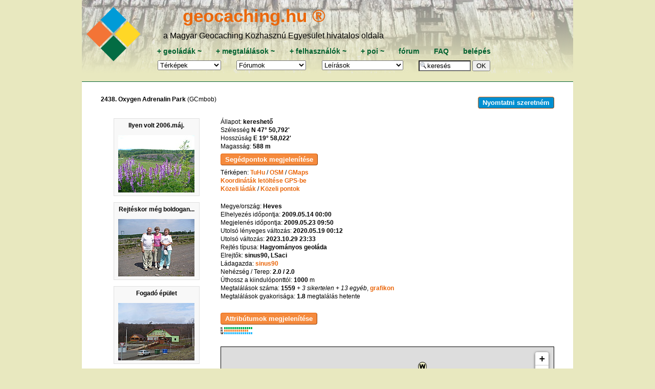

--- FILE ---
content_type: text/html; charset=utf-8
request_url: https://geocaching.hu/caches.geo?id=2894
body_size: 12801
content:

<!DOCTYPE HTML>
<html lang="hu">
<head>
	<meta http-equiv="Content-Type" content="text/html; charset=utf-8">
	<title>GCmbob</title>
	
	<meta name="viewport" content="width=device-width, initial-scale=1.0">

	<meta id="og_url" property="og:url" content="https://www.geocaching.hu/caches.geo?id=2894" />
	<meta id="og_title" property="og:title" content="Oxygen Adrenalin Park" />
	<meta id="og_image" property="og:image" content="https://www.geocaching.hu/cacheimages/2009-08/27440_20090830_205434.jpg" />
	<meta id="og_description" property="og:description" content="Keress geoládát! Részletes leírás több mint 4000 geoládáról sok-sok fényképpel." />
	
	<meta name="description" content="A magyar geocaching központja, geoládák koodinátái, leírások, fényképek, letöltés, fórum.">
	<meta name="keywords" content="kincskeresés, geocaching, geochaching, geocashing, geokesing, gps, kincs, kincsvadászat, keresés, láda, geoláda, koordináta, koordináták, letöltés, kincsesláda, cache">
	<link rel="alternate" type="application/rss+xml" title="geocaching.hu RSS" href="/rss.geo" />
	<link rel="icon" type="image/png" href="/favicon-96x96.png" sizes="96x96" />
	<link rel="icon" type="image/svg+xml" href="/favicon.svg" />
	<link rel="shortcut icon" href="/favicon.ico" />
	<link rel="apple-touch-icon" sizes="180x180" href="/apple-touch-icon.png" />
	<link rel="manifest" href="/site.webmanifest" />
	<link rel="mask-icon" href="/safari-pinned-tab.svg" color="#5bbad5">
	<link rel="stylesheet" href="https://unpkg.com/leaflet@1.6.0/dist/leaflet.css" integrity="sha512-xwE/Az9zrjBIphAcBb3F6JVqxf46+CDLwfLMHloNu6KEQCAWi6HcDUbeOfBIptF7tcCzusKFjFw2yuvEpDL9wQ==" crossorigin=""/>
	<script src="https://unpkg.com/leaflet@1.6.0/dist/leaflet.js" integrity="sha512-gZwIG9x3wUXg2hdXF6+rVkLF/0Vi9U8D2Ntg4Ga5I5BZpVkVxlJWbSQtXPSiUTtC0TjtGOmxa1AJPuV0CPthew==" crossorigin=""></script>
	<meta name="msapplication-TileColor" content="#da532c">
	<meta name="msapplication-TileImage" content="/mstile-144x144.png">
	<meta name="theme-color" content="#E8E8BF">
	<link rel="stylesheet" href="https://code.jquery.com/ui/1.12.1/themes/base/jquery-ui.css">
	<link rel="stylesheet" href="/style_960.css">

		<script src="//cdnjs.cloudflare.com/ajax/libs/jquery/3.7.0/jquery.min.js"></script>
	<script src="https://code.jquery.com/ui/1.12.1/jquery-ui.js"></script>
	<script src="/js.cookie.js"></script>
	<script src="js/tooltip.js"></script>
	<script src="js/blocktoggle.js"></script>
	<script src="/js/togo.js"></script>
</head>


<body onload="if (f = document.forms.form_data_edit) if (e = f.elements.default_focus) e.focus();">

<div class="wrapper-overall">
	<div class="wrapper-top noprint">
		<div class="wrapper-top-menu" style="background-image: URL(/images/header/menu_bg_061.jpg), linear-gradient(to bottom, rgba(255, 255, 255, 0.5), rgba(232, 232, 191, 1)); background-repeat: no-repeat; background-blend-mode: lighten;" ;>
			<div class="menu-logo">
				<a href="/" title="főoldal"><img src="/images/GC_logo_really_small_transparent.svg" alt="geocaching.hu" ></a>
			</div>
			<div class="menu-menu">
				<div id="geocaching-name"><a href="/" title="főoldal">geocaching.hu &#174;</a></div>
				<div id="mgke-name">a Magyar Geocaching Közhasznú Egyesület hivatalos oldala</div>
				<div class="menu-top-row menu-one-line-flex" >
					<span>
						<a href="/caches.geo?action=add" title="új geoláda bejelentése">+&nbsp;</a><a href="/caches.geo" title="ládatáblázat, keresés">geoládák</a><a href="caches.geo?owner=0" title="saját geoládák módosítása">&nbsp;~</a>
					</span>
					<span>
						<a href="/logs.geo?action=add" title="új megtalálás bejelentése">+&nbsp;</a><a href="/logs.geo" title="geoládák megtalálásai (sikeres, sikertelen, egyéb), táblázatosan">megtalálások</a><a href="/logs.geo?user_login=i" title="saját logok (megtalálások, jelszó nélküli, egyéb) listázása">&nbsp;~</a>
					</span>
					<span>
						<a href="/users.geo?action=add"  title="új felhasználó regisztrációja">+&nbsp;</a><a href="/users.geo" title="ládakeresők és elrejtők adatai táblázatosan">felhasználók</a><a href="/users.geo?action=edit" title="saját adatok szerkesztése">&nbsp;~</a>
					</span>
					<span>
						<a href="https://www.turistautak.hu/poi.php?action=add"title="új pont bejelentése">+&nbsp;</a><a href="/poi.geo" title="pontadatbázis (koordinátával és más tulajdonságokkal rendelkező helyek)">poi</a><a href="https://www.turistautak.hu/poi.php?action=browse&owner=0" title="saját POIk módosítása">&nbsp;~</a>
					</span>
					<span>
						<a href="/forum.geo" title="fórum-témák listája, a fejléc legördülő listájából közvetlenül is elérhetők egy adott téma hozzászólásai">fórum</a>
					</span>
					<span>
						<a href="/documents.geo?id=faq" title="FAQ, Frequently Asked Question, azaz Gyakran Ismételt Kérdések">FAQ</a>
					</span>
					<span>			
						<a href="/users.geo?action=login" title="belépés felhasználói jelszóval, regisztráció">belépés</a>					</span>
				</div>

				<div class="menu-bottom-row menu-one-line-flex" >
			
					<span><form action="/maps.geo" style="margin-bottom: 0px;"><select name="id" class="menulist" onChange="if (this.value != '') { this.form.submit(); }"><option value="*" selected>Térképek</option>
<option value="geomap_plus">Geomap +
<optgroup label="Teljes képernyős">
<option value="geomap">Geomap
<option value="turistautak">Turistautak
</optgroup><optgroup label="Retro térképek"><option value="magyarorszag">Magyarország
<option value="magyarorszag_nyugat">Nyugat-Mo.
<option value="magyarorszag_kelet">Kelet-Mo.
<option value="balaton">Balaton
<option value="borzsony">Börzsöny
<option value="budai_hegyseg">Budai-hegység
<option value="bukk_del">Bükk-dél
<option value="bukk_eszak">Bükk-észak
<option value="gerecse">Gerecse
<option value="matra">Mátra
<option value="mecsek">Mecsek
<option value="pilis">Pilis
<option value="vertes">Vértes
</optgroup></select>
<noscript>&nbsp;<input type="submit" value="OK"></noscript>
</form></span><span><form action="forum.geo" style="margin: 0px;"><select name="id" class="menulist" title="fórumok" onChange="if (this.value != '') { this.form.submit(); }"><option value="">Fórumok</option><option value="">-------------</option><option value="all">az összes egyben</option>
<option value="">---------------</option>
<option value="geocaching">geocaching</option>
<option value="plp">Geoláda-élet</option>
<option value="szoftver">MGKE szoftverei</option>
<option value="travelbug">Travel Bug és .com</option>
<option value="kerekpar">kerékpáros fórum</option>
<option value="gckupa">GC kupa fórum</option>
<option value="okt">Országos Kéktúra</option>
<option value="poi">POI</option>
<option value="kutyuk">kütyük</option>
<option value="aprohirdetes">apróhirdetés</option>
<option value="off">OFF</option>
<option value="vendegkonyv">vendégkönyv</option>
</select>
<noscript>&nbsp;<input type="submit" value="OK"></noscript>
</form></span><span><form action="documents.geo" style="margin-bottom: 0px;"><select name="id" class="menulist" title="leírások, szöveges oldalak a geocachinggel kapcsolatban" onChange="if (this.value != '') { this.form.submit(); }"><option value="" style="font-weight:bold">Leírások</option><option value="ladakereses" style="font-weight:bold; color:red">A játékról</option><option value="faq">FAQ
<option value="egyesulet">Egyesület
<option value="kikicsoda">Kapcsolatok
<option value="forummod">Fórummoderálás
<option value="egyszazalek">1%
<option value="adatvedelem">Adatvédelem
<option value="jogiuj">Felhasználási feltételek
<option value="valtozas">Oldalváltozások
<option value="press">GC a sajtóban
</select><noscript>&nbsp;<input type="submit" value="OK"></noscript>
</form></span>
					<span>
						<form action="/caches.geo" style="margin-bottom: 0px;">
						<input type="text" name="any" value="keresés" size="9" onFocus="this.value='';" style="background-image:url('/images/nagyito-inputbox.gif'); background-repeat: no-repeat; padding-left: 15px;" />&nbsp;<input type="submit" value="OK" />
						</form>
					</span>
				</div>
			</div>	
		</div>

		
	</div> <!-- wrapper-top lezárása --> 

  <div class="wrapper-content">
		

<script>
document.getElementById("og_url").setAttribute("content", "https://www.geocaching.hu/caches.geo?id=2894")
document.getElementById("og_title").setAttribute("content", "Oxygen Adrenalin Park")
document.getElementById("og_description").setAttribute("content", "Keresd meg Te is ezt a geoládát! Részletes leírást és sok-sok fényképet találsz a linkre kattintva.")
</script>
<div id='cache-view-wrapper'><div id='cache-view-title'><div><b>2438. Oxygen Adrenalin Park</b> (GCmbob)<button id="no-print-button" class="noprint button" onClick="window.print();">Nyomtatni szeretném</button></div>
</div><div id='cache-view-photo'><div class="cache-thumbnails-column"><div class="thumb-column"><div class="thumb-frame"><p>Ilyen volt 2006.máj.</p><a href="/images.geo?id=32130&group=2894&table=cache_images&wi=800&he=600" target="_blank" onclick="window.open ('/images.geo?id=32130&group=2894&table=cache_images&wi=600&he=450', '_blank', 'width=1, height=1, left=462, top=334, scrollbars, resizable'); return false;"><img loading="lazy" src="/thumbs/cacheimages/2009-08/27440_20090830_205434.jpg" alt="Ilyen volt 2006.máj." title="Ilyen volt 2006.máj." width="149" height="112"></a></div>
<div class="thumb-frame"><p>Rejtéskor még boldogan...</p><a href="/images.geo?id=32133&group=2894&table=cache_images&wi=800&he=600" target="_blank" onclick="window.open ('/images.geo?id=32133&group=2894&table=cache_images&wi=600&he=450', '_blank', 'width=1, height=1, left=462, top=334, scrollbars, resizable'); return false;"><img loading="lazy" src="/thumbs/cacheimages/2009-08/27440_20090830_220045.jpg" alt="Rejtéskor még boldogan..." title="Rejtéskor még boldogan..." width="149" height="112"></a></div>
<div class="thumb-frame"><p>Fogadó épület</p><a href="/images.geo?id=29684&group=2894&table=cache_images&wi=800&he=600" target="_blank" onclick="window.open ('/images.geo?id=29684&group=2894&table=cache_images&wi=600&he=450', '_blank', 'width=1, height=1, left=462, top=334, scrollbars, resizable'); return false;"><img loading="lazy" src="/thumbs/cacheimages/2009-05/27440_20090511_192158.jpg" alt="Fogadó épület" title="Fogadó épület" width="149" height="112"></a></div>
<div class="thumb-frame"><p>Átcsúszópálya</p><a href="/images.geo?id=29685&group=2894&table=cache_images&wi=800&he=600" target="_blank" onclick="window.open ('/images.geo?id=29685&group=2894&table=cache_images&wi=600&he=450', '_blank', 'width=1, height=1, left=462, top=334, scrollbars, resizable'); return false;"><img loading="lazy" src="/thumbs/cacheimages/2009-05/27440_20090511_192336.jpg" alt="Átcsúszópálya" title="Átcsúszópálya" width="149" height="112"></a></div>
<div class="thumb-frame"><p>Függőhíd 2007-ben épült</p><a href="/images.geo?id=29686&group=2894&table=cache_images&wi=800&he=600" target="_blank" onclick="window.open ('/images.geo?id=29686&group=2894&table=cache_images&wi=450&he=600', '_blank', 'width=1, height=1, left=462, top=334, scrollbars, resizable'); return false;"><img loading="lazy" src="/thumbs/cacheimages/2009-05/27440_20090511_192540.jpg" alt="Függőhíd 2007-ben épült" title="Függőhíd 2007-ben épült" width="112" height="149"></a></div>
<div class="thumb-frame"><p>A Rádvár</p><a href="/images.geo?id=29687&group=2894&table=cache_images&wi=800&he=600" target="_blank" onclick="window.open ('/images.geo?id=29687&group=2894&table=cache_images&wi=600&he=450', '_blank', 'width=1, height=1, left=462, top=334, scrollbars, resizable'); return false;"><img loading="lazy" src="/thumbs/cacheimages/2009-05/27440_20090511_192723.jpg" alt="A Rádvár" title="A Rádvár" width="149" height="112"></a></div>
<div class="thumb-frame"><p>Bob 2007-ben már használható</p><a href="/images.geo?id=29688&group=2894&table=cache_images&wi=800&he=600" target="_blank" onclick="window.open ('/images.geo?id=29688&group=2894&table=cache_images&wi=600&he=450', '_blank', 'width=1, height=1, left=462, top=334, scrollbars, resizable'); return false;"><img loading="lazy" src="/thumbs/cacheimages/2009-05/27440_20090511_193516.jpg" alt="Bob 2007-ben már használható" title="Bob 2007-ben már használható" width="149" height="112"></a></div>
<div class="thumb-frame"><p>Az egyik kalandpark</p><a href="/images.geo?id=29692&group=2894&table=cache_images&wi=800&he=600" target="_blank" onclick="window.open ('/images.geo?id=29692&group=2894&table=cache_images&wi=600&he=450', '_blank', 'width=1, height=1, left=462, top=334, scrollbars, resizable'); return false;"><img loading="lazy" src="/thumbs/cacheimages/2009-05/27440_20090511_194034.jpg" alt="Az egyik kalandpark" title="Az egyik kalandpark" width="149" height="112"></a></div>
<div class="thumb-frame"><p>Áttekintő térkép 2009-ben</p><a href="/images.geo?id=29694&group=2894&table=cache_images&wi=800&he=600" target="_blank" onclick="window.open ('/images.geo?id=29694&group=2894&table=cache_images&wi=600&he=450', '_blank', 'width=1, height=1, left=462, top=334, scrollbars, resizable'); return false;"><img loading="lazy" src="/thumbs/cacheimages/2009-05/27440_20090511_194134.jpg" alt="Áttekintő térkép 2009-ben" title="Áttekintő térkép 2009-ben" width="149" height="112"></a></div>
<div class="thumb-frame"><p>Kezdő ládatartalom, még az íróasztalon</p><a href="/images.geo?id=29893&group=2894&table=cache_images&wi=800&he=600" target="_blank" onclick="window.open ('/images.geo?id=29893&group=2894&table=cache_images&wi=600&he=450', '_blank', 'width=1, height=1, left=462, top=334, scrollbars, resizable'); return false;"><img loading="lazy" src="/thumbs/cacheimages/2009-05/27440_20090521_124506.jpg" alt="Kezdő ládatartalom, még az íróasztalon" title="Kezdő ládatartalom, még az íróasztalon" width="149" height="112"></a></div>
</div>
</div></div><div id='cache-view-details'><div>Állapot: <b>kereshető</b> </div>
<div>Szélesség <span title="47.846533 19.967033" class="strong copy" onClick="navigator.clipboard.writeText('47.846533 19.967033')">N 47° 50,792&#039;</span><br />
Hosszúság <span title="47.846533 19.967033" class="strong copy" onClick="navigator.clipboard.writeText('47.846533 19.967033')">E 19° 58,022&#039;</span><br />
</div>Magasság: <b>588 m</b><br />
<p><input type="button" id="Bsegedpontok" class="noprint button info-only" onclick="BlockToggle('segedpontok')" value="Segédpontok megjelenítése" /></p><div class="segedpontok admin-only spacing-after noprint" id="segedpontok" style="display: none"><br><b>Segédpontok:</b>
<br><a class="coord" title="fizetős parkoló 1"><img src="/terkepek/ikonok/48.png" style="position: relative; top: 2px;" width="14" height="12" border="0">&nbsp;47°&nbsp;50.672'&nbsp;19°&nbsp;57.527'&nbsp;520m&nbsp;mbob:H+fizet1</a><br><a class="coord" title="fizetős parkoló 2"><img src="/terkepek/ikonok/48.png" style="position: relative; top: 2px;" width="14" height="12" border="0">&nbsp;47°&nbsp;50.896'&nbsp;19°&nbsp;57.719'&nbsp;575m&nbsp;mbob:H+fizet2</a><br><a class="coord" title="ingyenes parkolás"><img src="/terkepek/ikonok/48.png" style="position: relative; top: 2px;" width="14" height="12" border="0">&nbsp;47°&nbsp;51.173'&nbsp;19°&nbsp;58.062'&nbsp;615m&nbsp;mbob:H+ingyen</a><br><a class="coord" title="itt fordulj jobbra"><img src="/terkepek/ikonok/76.png" style="position: relative; top: 2px;" width="14" height="12" border="0">&nbsp;47°&nbsp;51.013'&nbsp;19°&nbsp;58.139'&nbsp;620m&nbsp;mbob:H+jobbra</a><br><a class="coord" title="jobbra tovább"><img src="/terkepek/ikonok/76.png" style="position: relative; top: 2px;" width="14" height="12" border="0">&nbsp;47°&nbsp;51.065'&nbsp;19°&nbsp;58.249'&nbsp;620m&nbsp;mbob:H+kereszteződés</a><br></div>Térképen:
				<a href="http://turistautak.hu/maps/mapnik/geojaunt.php?lat=47.846533&lon=19.967033&zoom=14&layers=00B00&arrow=1" target="_blank" title="a koordináta turistautak.hu térképén">TuHu</a> 
				/
				<a href="http://www.openstreetmap.org/?zoom=14&mlat=47.846533&mlon=19.967033" target="_blank" title="a koordináta openstreetmap.org térképén">OSM</a>
				/
				<a href="http://maps.google.com/maps?q=47.846533,19.967033  (Oxygen Adrenalin Park [GCmbob])&spn=0.023257,0.056344&t=k&hl=hu" target="_blank" title="a koordináta a google maps színes űrfelvételein">GMaps</a>
				<br />
				<a href="caches.geo?waypoint=GCmbob&filter=i&allapot_1=i&wp_multi=i&p_tobbi=i">Koordináták letöltése GPS-be</a><br />
<a href="/caches.geo?ob=tavolsag&od=n&egylapon=20&lat_h=47&lat_m=50.792&long_h=19&long_m=58.022">Közeli ládák</a> / <a href="https://www.turistautak.hu/poi.php?action=browse&ob=dist&od=n&poi_dist_max=20&egylapon=20&lat_h=47&lat_m=50.792&long_h=19&long_m=58.022" target="_blank">Közeli pontok</a><br />
<div class="spacing-before">Megye/ország: <b>Heves</b></div>
<div>Elhelyezés időpontja: <b>2009.05.14 00:00</b></div>
<div>Megjelenés időpontja: <b>2009.05.23 09:50</b></div>
<div>Utolsó lényeges változás: <b>2020.05.19 00:12</b></div>
<div>Utolsó változás: <b>2023.10.29 23:33</b></div>
<div>Rejtés típusa: <b>Hagyományos geoláda</b></div>
<div>Elrejtők: <b>sinus90, LSaci</b></div>
<div>Ládagazda: <a href="/users.geo?id=27440">sinus90</a></div>
<div>Nehézség / Terep: <b>2.0 / 2.0</b></div>
Úthossz a kiindulóponttól: <b>1000</b> m<br />
Megtalálások száma: <b>1559</b><i> + 3 sikertelen</i><i> + 13 egyéb</i>, <a href="/caches.geo?id=2894&scores" title="Havi bontásban,&#010;csak az egy évnél régebben megjelent geoládáknál">grafikon</a><br />
<div>Megtalálások gyakorisága: <b>1.8</b> megtalálás hetente</div>
<p><input type="button" id="Battributum" class="noprint button info-only spacing-before" onclick="BlockToggle('attributum')" value="Attribútumok megjelenítése"></p>
<div class="attributum-box noprint" id="attributum"style="display: none">
<div class="attributum-row"><div class="a-left">-</div>
<div class="a-right">történelmi nevezetesség, várrom, épület</div>
</div><div class="attributum-row"><div class="a-left">+</div>
<div class="a-right">szép kilátás, érdemes panorámát fényképezni</div>
</div><div class="attributum-row"><div class="a-left">+</div>
<div class="a-right">különleges látványosság, helyszín</div>
</div><div class="attributum-row"><div class="a-left">-</div>
<div class="a-right">speciális koordináta-érték vagy magasság</div>
</div><div class="attributum-row"><div class="a-left">-</div>
<div class="a-right">vízpart, tó/folyó, forrás van a környéken</div>
</div><div class="attributum-row"><div class="a-left">-</div>
<div class="a-right">település belterületén van a láda</div>
</div><div class="attributum-row"><div class="a-left">-</div>
<div class="a-right">van a közelben (pár száz méteren belül) lakott terület</div>
</div><div class="attributum-row"><div class="a-left">+</div>
<div class="a-right">havas, jeges időben, fagypont alatti hőmérsékleten is kereshető a láda</div>
</div><div class="attributum-row"><div class="a-left">+</div>
<div class="a-right">nyáron, a legnagyobb kánikulában is ajánlott környék</div>
</div><div class="attributum-row"><div class="a-left">-</div>
<div class="a-right">hegyen, csúcson, nagy dombon van a láda (a környékhez képest)</div>
</div><div class="attributum-row"><div class="a-left">+</div>
<div class="a-right">megközelíthető járművel néhány száz méteren belül</div>
</div><div class="attributum-row"><div class="a-left">+</div>
<div class="a-right">a javasolt kiindulóponttól fél órán belül elérhető</div>
</div><div class="attributum-row"><div class="a-left">+</div>
<div class="a-right">mozgáskorlátozottaknak, babakocsival érkezőknek is ajánlott</div>
</div><div class="attributum-row"><div class="a-left">+</div>
<div class="a-right">kisgyerekkel is megközelíthető</div>
</div><div class="attributum-row"><div class="a-left">-</div>
<div class="a-right">túraruházat szükséges</div>
</div><div class="attributum-row"><div class="a-left">-</div>
<div class="a-right">a láda megszerzéséhez sziklát kell mászni (gyerekkel nyakban kizárt)</div>
</div><div class="attributum-row"><div class="a-left">-</div>
<div class="a-right">sötétben is érdemes keresni</div>
</div><div class="attributum-row"><div class="a-left">-</div>
<div class="a-right">a GPS-t zavaró sűrű erdő, sziklafal, magas épület, stb. van</div>
</div><div class="attributum-row"><div class="a-left">-</div>
<div class="a-right">szokatlan méretű/alakú a láda (az ajándékok miatt fontos)</div>
</div><div class="attributum-row"><div class="a-left">+</div>
<div class="a-right">el lehet menni kerékpárral a ládáig (vagy látástávolságban hagyható)?</div>
</div><div class="attributum-row"><div class="a-left">+</div>
<div class="a-right">GPS nélkül is érdemes megkeresni</div>
</div><div class="attributum-row"><div class="a-left">+</div>
<div class="a-right">kereshető egész évben</div>
</div><div class="attributum-row"><div class="a-left">+</div>
<div class="a-right">kereshető 24 órában</div>
</div><div class="attributum-row"><div class="a-left">-</div>
<div class="a-right">a látnivalóért fizetni kell</div>
</div></div><p>
<svg class="rating">
<path d="M7 2 h56"/><path d="M7 7 h48"/><path d="M7 12 h56"/>
<text x="0" y="4">K</text><text x="0" y="9">R</text><text x="0" y="14">W</text>
<title>értékelés (742 db): környezet: 4.53 rejtés: 4.38 web: 4.55 átlag: 4.49</title>
</svg> 
</p><br /><link rel="stylesheet" href="geomap/css/leafletbox.css" type="text/css" />
<div id="geomap_div">
 <div id="mbox"></div>
 <div id="mbar"><button id="gpx" title="GPX f&aacute;jl let&ouml;lt&eacute;s">GPX</button></div>
</div>
<script src="/geomap/js/maps.js"></script>
<script type="text/javascript" language="javascript" class="init">
var data = [];
var bounds = new L.LatLngBounds();
$.ajax({
 type:'GET',
 url: '/geomap/api/mapbox.php?id=2894',
 dataType:'json'
})
.done(function(result) {
 data=result[0];
 for (var i = 0, len = data.length; i < len; i++) {
  var pos = new L.LatLng(data[i][2],data[i][3]);
  var icon ='/geomap/icon/3/' + data[i][10] + '.png';
  var myMarker=L.marker(pos,{icon: L.icon({iconUrl: icon,iconSize:[17,25],iconAnchor:[8,25],popupAnchor:[0,-25]})})
  if(data[i][9]=='W') {myMarker.addTo(map).bindPopup(data[i][6], {closeButton: false})}
  else {myMarker.addTo(map).bindPopup(data[i][1]+'. '+data[i][6]+'<br>'+data[i][7], {closeButton: false})}
  myMarker.options.url='/caches.geo?id=' + data[i][0];
  myMarker.on('mouseover', function (e) {this.openPopup();});
  myMarker.on('mouseout', function (e) {this.closePopup();});
  myMarker.on('click', function (e) {
   this.closePopup();
   window.open(this.options.url,'_blank');
  });
  bounds.extend(pos);
 }
 if(result[1]) {
  var track=JSON.parse(result[1]);
  var trk=L.polyline(track,{color: 'blue',weight: 3}).addTo(map);
  bounds.extend(trk.getBounds());
 }
 map.fitBounds(bounds);
 if(map.getZoom()>18) map.setZoom(18);
 if(data[0][8]>0)
  $('body').append('<div style="position:absolute;top:1rem;left:1rem;"><img src="/geomap/css/images/stamp.png"></div>');
 });
 $('#gpx').click(function() {location="/geomap/api/gpx2025.php?id="+data[0][0]+"&logs=5&full&text&mps&wps&'id=2894"});
 $(document).on('click','#geomap_button',function() {
  if($('#geomap_div').css('display') == 'none') {
   $('#geomap_div').show();
   $('#geomap_button').html('T&eacute;rk&eacute;p elrejt&eacute;se');
  }
  else {
   $('#geomap_div').hide();
   $('#geomap_button').html('T&eacute;rk&eacute;p mutat&aacute;sa');
  }
 });
</script>
<p><input type="button" id="Bfulldesc" class="noprint button info-only spacing-before" onclick="BlockToggle('fulldesc')" value="Részletes leírás megjelenítése" /></p><div class="desc" id="fulldesc" style="display: none">
<font size="4"><font color="red"><b> Vedd figyelembe a nyitvatartási időt! </b></font></font><br />
<br />
[wap: A láda kb 18x10cm-es henger, a kerítéssel körbevett park, mely magánterület, kevésbé forgalmas helyén, egy többtörzsű fa ölelésében /ide kaptam az engedélyt/. Kérlek légy figyelmes és óvatos! Ne pakolj rá sok követ és ne rakd máshova,kérlek!]<br />
<br />
A láda a .com-on még nincs bejelentve, addig TB-t ne tegyél bele. Fordításhoz nem kérek segítséget!<br />
<br />
<hr><a href="https://www.geocaching.hu/documents.geo?id=tb" target=_new><img src="https://www.geocaching.hu/files/tbno.gif" border=0></a> A ládába TravelBug <b>nem</b> helyezhető.<hr><br />
<br />
Szeretjük a Mátrát, sokat jövünk ide. A régi kőfejtő, mely egykor a hegységben a legnagyobb volt, ma a pihenést, kikapcsolódást szolgálja. Ez az 1970-es években felfejlesztett és gépesített kőbánya volt, ahonnan az útépítési zuzalékkövet nagyobb távolságokra is szállították. A fejtett kőzetanyag üde, vastagpados hiperszténandezit volt. Környezet- és természetvédelmi okok miatt az 1980-as évek közepén bezárták.<br />
<br />
Az <b>park - sajnos fizetős lett -</b>, mely magánterület, be van kerítve.<br />
Úton menj, ne akard megmászni a kőfejtő oldalát! A játékok épségére és a tisztaságra vigyázzatok. - Kicsit változtak az idők: este 7 után nemkívánatos személy vagy a parkban! A sorompót lezárják, egy kifeszített lánc állja utadat a játéktér, s ezáltal a láda felé is.<br />
<br />
Kényelmes sétával szép panorámában gyönyörködhetünk. Kis hazánk leghosszabb bobpályáján kívül szép hosszú függőhíd, játszótér, játszóvár, többféle kalandpark, átcsúszó pálya és más egyebek vannak itt. Igazi kikapcsolódás mindenki számára. <b>Ha csak nézelődsz, azzal is feltöltődsz!</b> Bővebben <a href="http://www.adrenalin-park.hu"> adrenalin-park.hu</a> oldalon olvashattok róla. Itt tájékozódhatsz a rendezvényeikről is.<br />
<br />
<b>Megközelítések</b>:<br />
<br />
1. Gépkocsival:<br />
<br />
- a Sástóig, aztán parkolás fizetős helyen itt:<a class="coord" href="http://turistautak.hu/maps/mapnik/geojaunt.php?&lat=47.844533&lon=19.958783&zoom=14&layers=00B00&arrow=1" title="fizetős parkoló 1"><img src="/terkepek/ikonok/48.png" style="position: relative; top: 2px;" width="14" height="12" border="0">&nbsp;N&nbsp;47°&nbsp;50,672' E&nbsp;19°&nbsp;57,527' 520 m [GCmbob+fizet1]</a>, vagy<br />
<br />
- a Bobpályáig, ahol szintén fizetős a parkoló: <a class="coord" href="http://turistautak.hu/maps/mapnik/geojaunt.php?&lat=47.848267&lon=19.961983&zoom=14&layers=00B00&arrow=1" title="fizetős parkoló 2"><img src="/terkepek/ikonok/48.png" style="position: relative; top: 2px;" width="14" height="12" border="0">&nbsp;N&nbsp;47°&nbsp;50,896' E&nbsp;19°&nbsp;57,719' 575 m [GCmbob+fizet2]</a>, vagy<br />
<br />
- a Görgő bikki ingyenes parkolóig <a class="coord" href="http://turistautak.hu/maps/mapnik/geojaunt.php?&lat=47.852883&lon=19.967700&zoom=14&layers=00B00&arrow=1" title="ingyenes parkolás"><img src="/terkepek/ikonok/48.png" style="position: relative; top: 2px;" width="14" height="12" border="0">&nbsp;N&nbsp;47°&nbsp;51,173' E&nbsp;19°&nbsp;58,062' 615 m [GCmbob+ingyen]</a>.<br />
= ha az ingyenes helyen állsz meg: gyalogolj felfelé tovább az aszfalt úton az erdészeti útig. Térj rá jobbra, majd a <a class="coord" href="http://turistautak.hu/maps/mapnik/geojaunt.php?&lat=47.850217&lon=19.968983&zoom=14&layers=00B00&arrow=1" title="itt fordulj jobbra"><img src="/terkepek/ikonok/76.png" style="position: relative; top: 2px;" width="14" height="12" border="0">&nbsp;N&nbsp;47°&nbsp;51,013' E&nbsp;19°&nbsp;58,139' 620 m [GCmbob+jobbra]</a> pontnál ismét jobbra (innen már látod a függőhíd két nagy tartóoszlopát). A kerítés mellett tovább <b>jobbra a szekérúton - akármit is!!! - mutat a GPS-ed</b> egészen a Bobpálya bejáratáig.<br />
<br />
2. Busszal:<br />
<br />
- ha a Sástónál szálltál le:<br />
= sárga kereszt a Rákóczi forrás felé, majd balra a 202 lépcsőn fel!<br />
= az új libegővel, amikor működik<br />
<br />
- ha a MÁV üdülőnél szálltál le: a megálló mögött szinte karnyújtásnyira ott a sárga sáv jelzés, jobbra térj rá s haladj <a class="coord" href="http://turistautak.hu/maps/mapnik/geojaunt.php?&lat=47.851083&lon=19.970817&zoom=14&layers=00B00&arrow=1" title="jobbra tovább"><img src="/terkepek/ikonok/76.png" style="position: relative; top: 2px;" width="14" height="12" border="0">&nbsp;N&nbsp;47°&nbsp;51,065' E&nbsp;19°&nbsp;58,249' 620 m [GCmbob+kereszteződés]</a> pontig. Innen jobbra jelzetlen út visz az erdészeti útig /hátad mögött hagytad a Református Üdülőt/, ahol balra kanyarodva eléred a már fent említett pontot (ahol <b>jobbra </b>kell kanyarodni), onnan tovább a fentebb leírtak szerint.<br />
<br />
Ha nem az ajánlott útvonalat követed, kerítésbe, lezárt kapuba ütközöl, ezért ne szidj engem. A rejtés helyét a tulajdonos határozta meg, oda adott engedélyt. Értékeléskor így vedd figyelembe.<br />
<br />
A Hanák kilátó felé a megbontott kerítés helyénél egy rendes, épített rést alakítottak ki. Most már büntetlenül lehet itt is közlekedni.<br />
<br />
Nézz szét, fényképezz, érdemes a kőfejtő felső peremén is végig ballagni /gyerekre vigyázz/, töltődj fel, keresd meg a ládát! Nem túl messze egy asztalnál logolhatsz, és ha megengedheted magadnak, próbáld is ki valamelyik játékszert.<br />
<br />
Gyalogos túrázóként mindig felülről /MÁV üdülő felől/ jövünk, teszünk egy nagy kört, megcsodáljuk a bátrakat és ügyeseket, aztán valamelyik asztalnál tarisznyából eszünk-iszunk, és a lépcsőn megyünk le.<br />
A ládát LSaci 81. szülinapjára együtt készítettük el. Amióta meghalt, betölti az emlékláda szerepét is.<br />
<br />
Látogasd meg a közelben lévő <a href="https://geocaching.hu/caches.geo?id=304">GCSAST</a>-t és <a href="https://geocaching.hu/caches.geo?id=2882">GCHKKI</a>-t, de kérlek az említett két bejáratot használd!<br />
Jó vadászatot kívánok Mindenkinek: sinus90.<br />
<br />
2009.08.29 Ládakarbantartás. Új ajándékok.<br />
<br />
2009.10.29 Ládakarbantartás.<br />
Ládacsere, logbookcsere, új ajándékok.<br />
<br />
2010.01.10 Ládakarbantartás:<br />
Előző ládacsere óta 15 megtalálás került bejegyzésre. A láda alja ripityára tört. Nem tudom miért kell akkora kőhalom, hogy összetörjön. Újabb ládacsere/acélhenger, növényi részes rejtek kialakítása.<br />
<br />
2010.03.22 Ládakarbantartás:<br />
Valaki átalakította a rejtést. Acélhenger megvan, de a régebbi láda sehol - benne egy vers volt - az előző növényi részes rejtés sehol, megint csak a kövek és kövek... Hiába minden, a megtalálók csak a kőhalmot szeretik... megint elhordtam a kövek egy részét, bár úgyis visszavándorolnak.<br />
<br />
2011.04.05 Ládakarbantartás: egy hatalmas kő a legtetején, így még az acél henger is megsérül! Eldobáltam a felesleges köveket. Annyi pont elég, amennyit hagytam. Te se tegyél többet, csak ennyi kell.<br />
Készítettem gyöngykarkötőket, melyekkel dúsítottam a csereajándékok sorát.<br />
<br />
2012.07.14 Ládakarbantartás. Csereajándék feltöltés. Betettem a következő logfüzetet is, de kérlek benneteket, csak akkor írjatok bele, ha az előző teli van!<br />
<br />
2013.08.03 Ládakarbantartás. Elhoztam a betelt logfüzetet. Tettem be egy újat is, de előbb a már megkezdett füzetet írjátok teli, csak azután kezdjétek meg az üreset! Köszönöm!<br />
<br />
2014.11.06 Ládakarbantartás. Elhoztam a régebbi logfüzetet, még voltak ugyan üres lapok, de már régen elkezdték a megtalálók a másik füzetet. Új ajándékok és tollak kerültek a ládába.<br />
<br />
2018.09.25 Ládakarbantartás. A láda rendben. Alakítottam a ládaoldalon egy kicsit.<br />
<br />
2019.04.25 Ládakarbantartás. Betettem a következő logfüzetet, de az előzőt is írjátok tele! Köszi!<br />
<br />
2019.10.12 Ládakarbantartás: nem tudom a szilikongumis, fém csatos dobozba hol folyik be a víz és miért? Most a dobozba tettem egy kisebb csavaros tetejű dobozt, abban van a logfüzet. Ajándék nincs benne, esetleg tényleg újra beázik. Volt korábban itt többször műanyag konyhai doboz. Mivel túl sok követ pakoltak rá egyesek, az valahol mindig eltört, vagy az alja, vagy a teteje, vagy az oldala. Ezért lett fém doboz, ami nem volt olcsó és elég jól bírta idágig a gyűrődést.<br />
<br />
2021.05.24. Láda a ládában, benne vizes logfüzet... ki érti ezt?<br />
Köszi az új logfüzetet, de ha a megtalálók nem vigyáznak a ládára és annak tartalmára, úgy jár, mint előző, minden tönkre megy benne.<br />
<br />
2023.10.29 Rengeteg üres oldal a logfüzetben, ezért nem cseréltem újabbra. Kidobáltam a felesleges dolgokat. Köszi, hogy vigyáztok a ládára és annak tartalmára!<span style="all: initial;"></span></b></i></font></u></b></i></u></b></i></font></u></b></i></font></u></b></i></font></u></b></i></font></u><div style="clear: both;"></div></div></div><div style="clear: both;"></div><div id='cache-view-logs'><p><input type="button" id="Blogs" class="noprint button info-only spacing-before" onclick="BlockToggle('logs')" value="Összes log megjelenítése"></p>
<div id="logs" class="noprint" style="display: none">
<p class="option spacing-before spacing-after" title="Legfrissebb 3 + fotós + jelszó nélküli + saját + tartalmas, max. 100 log vagy 3 hét, max. 5 év"> <input type="checkbox" id="option-logfilter" class="noprint info-only" onclick="OptionToggle(this.id)" > Intelligens logszűrés</p><div class="log-entry"><div class="log-header-row"><div class="log-details-column"><a name="3135187"></a><a href="./users.geo?id=55206" class="link">erdei csiperke</a> <span title="azonosító: 3135187">2025.12.30 15:45</span> - <i>Megtaláltam</i></div><div class="log-rating-column">
<svg class="rating">
<path d="M7 2 h64"/><path d="M7 7 h64"/><path d="M7 12 h64"/>
<text x="0" y="4">K</text><text x="0" y="9">R</text><text x="0" y="14">W</text>
<title>környezet: 5 rejtés: 5 web: 5 átlag: 5.00 súly: 4.12</title>
</svg> 
</div></div><div class="log-content-row"><div class="log-text-column">Megtaláltam, köszönöm a rejtést! [Geoládák v4.5.10]<br /></div></div></div><div class="log-entry"><div class="log-header-row"><div class="log-details-column"><a name="3135185"></a><a href="./users.geo?id=150140" class="link">Szirtes-Kiss</a> <span title="azonosító: 3135185">2025.12.30 15:44</span> - <i>Megtaláltam</i></div><div class="log-rating-column"></div></div><div class="log-content-row"><div class="log-text-column">Megtaláltam, köszönöm a rejtést! [Geoládák v4.5.10]<br /></div></div></div><div class="log-entry"><div class="log-header-row"><div class="log-details-column"><a name="3135184"></a><a href="./users.geo?id=1486" class="link">szirtes</a> <span title="azonosító: 3135184">2025.12.30 15:44</span> - <i>Megtaláltam</i></div><div class="log-rating-column"></div></div><div class="log-content-row"><div class="log-text-column">Megtaláltam, köszönöm a rejtést! [Geoládák v4.5.10]<br /></div></div></div><div class="log-entry"><div class="log-header-row"><div class="log-details-column"><a name="3116828"></a><a href="./users.geo?id=140699" class="link">vincentblonde</a> <span title="azonosító: 3116828">2025.11.02 21:45</span> - <i>Megtaláltam</i></div><div class="log-rating-column"></div></div><div class="log-content-row"><div class="log-text-column">Megtaláltam, köszönöm a rejtést! [Geoládák v4.5.10]<br /></div></div></div><div class="log-entry"><div class="log-header-row"><div class="log-details-column"><a name="3116962"></a><a href="./users.geo?id=770" class="link">Szoke-Kiss</a> <span title="azonosító: 3116962">2025.11.02 13:35</span> - <i>Megtaláltam</i></div><div class="log-rating-column"></div></div><div class="log-content-row"><div class="log-text-column">Megvan<br /></div></div></div><div class="log-entry"><div class="log-header-row"><div class="log-details-column"><a name="3112158"></a><a href="./users.geo?id=98836" class="link">KálmánCsalád</a> <span title="azonosító: 3112158">2025.10.27 14:58</span> - <i>Megtaláltam</i></div><div class="log-rating-column"></div></div><div class="log-content-row"><div class="log-text-column">Megtaláltam, köszönöm a rejtést! [Geoládák v4.5.10]<br /></div></div></div><div class="log-entry"><div class="log-header-row"><div class="log-details-column"><a name="3111482"></a><a href="./users.geo?id=166420" class="link">Gerdamed</a> <span title="azonosító: 3111482">2025.10.26 15:25</span> - <i>Megtaláltam</i></div><div class="log-rating-column">
<svg class="rating">
<path d="M7 2 h48"/><path d="M7 7 h56"/><path d="M7 12 h0"/>
<text x="0" y="4">K</text><text x="0" y="9">R</text><text x="0" y="14">W</text>
<title>környezet: 4 rejtés: 4.5 web: -- átlag: 4.25</title>
</svg> 
</div></div><div class="log-content-row"><div class="log-text-column">Megtaláltam, köszönöm a rejtést! [Geoládák v4.5.10]<br /></div></div></div><div class="log-entry"><div class="log-header-row"><div class="log-details-column"><a name="3111486"></a><a href="./users.geo?id=134474" class="link">HGeorge79</a> <span title="azonosító: 3111486">2025.10.26 15:24</span> - <i>Megtaláltam</i></div><div class="log-rating-column">
<svg class="rating">
<path d="M7 2 h56"/><path d="M7 7 h48"/><path d="M7 12 h0"/>
<text x="0" y="4">K</text><text x="0" y="9">R</text><text x="0" y="14">W</text>
<title>környezet: 4.5 rejtés: 4 web: -- átlag: 4.25</title>
</svg> 
</div></div><div class="log-content-row"><div class="log-text-column">Megtaláltam, köszönöm a rejtést! [Geoládák v4.5.10]<br /></div></div></div><div class="log-entry"><div class="log-header-row"><div class="log-details-column"><a name="3110310"></a><a href="./users.geo?id=4840" class="link">Marzipan</a> <span title="azonosító: 3110310">2025.10.25 16:00</span> - <i>Megtaláltam</i></div><div class="log-rating-column">
<svg class="rating">
<path d="M7 2 h48"/><path d="M7 7 h48"/><path d="M7 12 h48"/>
<text x="0" y="4">K</text><text x="0" y="9">R</text><text x="0" y="14">W</text>
<title>környezet: 4 rejtés: 4 web: 4 átlag: 4.00 súly: 3.09</title>
</svg> 
</div></div><div class="log-content-row"><div class="log-text-column">Szép<br /></div></div></div><div class="log-entry"><div class="log-header-row"><div class="log-details-column"><a name="3109957"></a><a href="./users.geo?id=116289" class="link">tuzvarazslo</a> <span title="azonosító: 3109957">2025.10.25 13:44</span> - <i>Megtaláltam</i></div><div class="log-rating-column"></div></div><div class="log-content-row"><div class="log-text-column">Megtaláltam, köszönöm a rejtést! [Geoládák v4.5.10]<br /></div></div></div><div class="log-entry"><div class="log-header-row"><div class="log-details-column"><a name="3109921"></a><a href="./users.geo?id=116382" class="link">vvivien128</a> <span title="azonosító: 3109921">2025.10.25 13:43</span> - <i>Megtaláltam</i></div><div class="log-rating-column"></div></div><div class="log-content-row"><div class="log-text-column">Megtaláltam, köszönöm a rejtést! [Geoládák v4.5.10]<br /></div></div></div><div class="log-entry"><div class="log-header-row"><div class="log-details-column"><a name="3109845"></a><a href="./users.geo?id=166369" class="link">pestisz</a> <span title="azonosító: 3109845">2025.10.25 13:19</span> - <i>Megtaláltam</i></div><div class="log-rating-column"></div></div><div class="log-content-row"><div class="log-text-column">Megtaláltam, köszönöm a rejtést! [Geoládák v4.5.10]<br /></div></div></div><div class="log-entry"><div class="log-header-row"><div class="log-details-column"><a name="3110219"></a><a href="./users.geo?id=144907" class="link">Csákicsalád</a> <span title="azonosító: 3110219">2025.10.24 13:05</span> - <i>Megtaláltam</i></div><div class="log-rating-column">
<svg class="rating">
<path d="M7 2 h64"/><path d="M7 7 h64"/><path d="M7 12 h64"/>
<text x="0" y="4">K</text><text x="0" y="9">R</text><text x="0" y="14">W</text>
<title>környezet: 5 rejtés: 5 web: 5 átlag: 5.00 súly: 2.67</title>
</svg> 
</div></div><div class="log-content-row"><div class="log-text-column">Köszönjük szépen a rejtést! :D<br /></div><div class="log-thumbnails-column"><div class="thumb-wrapper">
				<div class="thumb-cell">
					<a href="https://www.geocaching.hu/images.geo?id=2568970&group=3110219&table=log_images&wi=900&he=416" target="_blank" onclick="window.open('https://www.geocaching.hu/images.geo?id=2568970&group=3110219&table=log_images&wi=900&he=416', '_blank', 'width=640, height=480, left=200, top=50, scrollbars, resizable'); return false;"><img src="/thumbs/logimages/2025-10/144907_20251025_153636_73a147aba709005b2a68603d2c6dcdb95b090dd7.jpg" alt="Oxygen Adrenalin Park" title="Oxygen Adrenalin Park" ></a>
				</div>
				</div>
</div></div></div><div class="log-entry"><div class="log-header-row"><div class="log-details-column"><a name="3104986"></a><a href="./users.geo?id=126041" class="link">rszmiklos</a> <span title="azonosító: 3104986">2025.10.18 16:43</span> - <i>Megtaláltam</i></div><div class="log-rating-column"></div></div><div class="log-content-row"><div class="log-text-column">Megtaláltam, köszönöm a rejtést! Családdal a közeli hotelből elsétáltunk errefelé látva a közeli ládát :) [Geoládák v4.5.10]<br /></div></div></div><div class="log-entry"><div class="log-header-row"><div class="log-details-column"><a name="3101966"></a><a href="./users.geo?id=88611" class="link">arisztid78</a> <span title="azonosító: 3101966">2025.10.12 11:08</span> - <i>Megtaláltam</i></div><div class="log-rating-column"></div></div><div class="log-content-row"><div class="log-text-column">Megtaláltam, köszönöm a rejtést! [Geoládák v4.5.10]<br /></div></div></div><div class="log-entry"><div class="log-header-row"><div class="log-details-column"><a name="3098455"></a><a href="./users.geo?id=149891" class="link">Sanyi_1990</a> <span title="azonosító: 3098455">2025.10.04 13:52</span> - <i>Megtaláltam</i></div><div class="log-rating-column">
<svg class="rating">
<path d="M7 2 h48"/><path d="M7 7 h48"/><path d="M7 12 h48"/>
<text x="0" y="4">K</text><text x="0" y="9">R</text><text x="0" y="14">W</text>
<title>környezet: 4 rejtés: 4 web: 4 átlag: 4.00 súly: 3.41</title>
</svg> 
</div></div><div class="log-content-row"><div class="log-text-column">Megtaláltam, köszönöm a rejtést! [Geoládák v4.5.10]<br /></div></div></div><div class="log-entry"><div class="log-header-row"><div class="log-details-column"><a name="3096419"></a><a href="./users.geo?id=163525" class="link">Epicék</a> <span title="azonosító: 3096419">2025.09.28 12:26</span> - <i>Megtaláltam</i></div><div class="log-rating-column"></div></div><div class="log-content-row"><div class="log-text-column">Megtaláltam, köszönöm a rejtést! [Geoládák v4.5.10]<br /></div></div></div><div class="log-entry"><div class="log-header-row"><div class="log-details-column"><a name="3096328"></a><a href="./users.geo?id=159774" class="link">Viktor808</a> <span title="azonosító: 3096328">2025.09.28 11:24</span> - <i>Megtaláltam</i></div><div class="log-rating-column"></div></div><div class="log-content-row"><div class="log-text-column">Megtaláltam, köszönöm a rejtést! [Geoládák v4.5.10]<br /></div></div></div><div class="log-entry"><div class="log-header-row"><div class="log-details-column"><a name="3096326"></a><a href="./users.geo?id=159495" class="link">Meleka</a> <span title="azonosító: 3096326">2025.09.28 11:22</span> - <i>Megtaláltam</i></div><div class="log-rating-column"></div></div><div class="log-content-row"><div class="log-text-column">Megtaláltam, köszönöm a rejtést! [Geoládák v4.5.10]<br /></div></div></div><div class="log-entry"><div class="log-header-row"><div class="log-details-column"><a name="3094568"></a><a href="./users.geo?id=13033" class="link">szoki.moki</a> <span title="azonosító: 3094568">2025.09.19 11:37</span> - <i>Megtaláltam</i></div><div class="log-rating-column">
<svg class="rating">
<path d="M7 2 h48"/><path d="M7 7 h48"/><path d="M7 12 h48"/>
<text x="0" y="4">K</text><text x="0" y="9">R</text><text x="0" y="14">W</text>
<title>környezet: 4 rejtés: 4 web: 4 átlag: 4.00 súly: 3.06</title>
</svg> 
</div></div><div class="log-content-row"><div class="log-text-column">Megtaláltam, köszönöm a rejtést! [Geoládák v4.5.10]<br /></div></div></div><div class="log-entry"><div class="log-header-row"><div class="log-details-column"><a name="3087505"></a><a href="./users.geo?id=111392" class="link">Esztemma</a> <span title="azonosító: 3087505">2025.09.07 11:48</span> - <i>Megtaláltam</i></div><div class="log-rating-column"></div></div><div class="log-content-row"><div class="log-text-column">Megtaláltam, köszönöm a rejtést! [Geoládák v4.5.9]<br /></div></div></div><div class="log-entry"><div class="log-header-row"><div class="log-details-column"><a name="3083125"></a><a href="./users.geo?id=2337" class="link">pityulino</a> <span title="azonosító: 3083125">2025.08.28 12:18</span> - <i>Megtaláltam</i></div><div class="log-rating-column"></div></div><div class="log-content-row"><div class="log-text-column">Ez is levadászva Ciccel! [Geoládák v4.5.10]<br /></div></div></div><div class="log-entry"><div class="log-header-row"><div class="log-details-column"><a name="3083123"></a><a href="./users.geo?id=2372" class="link">cic</a> <span title="azonosító: 3083123">2025.08.28 12:16</span> - <i>Megtaláltam</i></div><div class="log-rating-column"></div></div><div class="log-content-row"><div class="log-text-column">Heuréka, ez is megvan! <br />
Köszönöm a rejtést. [Geoládák v4.5.10]<br /></div></div></div><div class="log-entry"><div class="log-header-row"><div class="log-details-column"><a name="3079660"></a><a href="./users.geo?id=60507" class="link">andrasary</a> <span title="azonosító: 3079660">2025.08.23 14:14</span> - <i>Megtaláltam</i></div><div class="log-rating-column"></div></div><div class="log-content-row"><div class="log-text-column">Megtaláltam, köszönöm a rejtést! [Geoládák v4.5.10]<br /></div></div></div><div class="log-entry"><div class="log-header-row"><div class="log-details-column"><a name="3079641"></a><a href="./users.geo?id=131815" class="link">vacsudi@gmail.com</a> <span title="azonosító: 3079641">2025.08.23 14:09</span> - <i>Megtaláltam</i></div><div class="log-rating-column"></div></div><div class="log-content-row"><div class="log-text-column">Megtaláltam, köszönöm a rejtést! [Geoládák v4.5.10]<br /></div></div></div><div class="spacing-after">A lista az oldal alapbállításának megfelelően <b>nem mutatja az összes bejegyzést</b> (1575 db), az összes megjelenítéséhez <a href="/caches.geo?id=2894&show_logs=i">kattints ide</a>.<br />Az alapbeállítást (25 db) felülbírálhatja a felhasználói beállítás, amit bejelentkezve a <a href="users.geo?action=edit">felhasználói adatok</a> között tudsz megváltoztatni.</div>
</div></div></div>
</div> <!--- wrapper-content vége -->
<div class="wrapper-bottom">

	<form action="/caches.geo?id=2894" method="post"><b>Bejelentkezés</b> név: <input type=text name=username value="">&nbsp;jelszó: <input type=password name=userpasswd value="">&nbsp;<input type="checkbox" name="remember" value="i" id="checkbox_remember"> <label for="checkbox_remember">tárolás</label> <input class="button" type=submit value="Belépek"> [<a href="/users.geo?action=add" class="nal">regisztráció</a>]</form><nav class="bottom">[<a href="https://turistautak.hu" target="_blank">turistautak.hu</a>] &nbsp; [<a href="/others.geo">hasznos apróságok</a>] &nbsp; [<a href="/documents.geo?htmldoc=felhasznalasi_feltetelek">jogi&nbsp;tudnivalók</a>] &nbsp; [<a href="/sendmail.geo">e-mail</a>] &nbsp; [<a href="/documents.geo?htmldoc=kikicsoda">impresszum</a>] &nbsp; </nav><!-- (c) 2002-2026. MGKE -->
</div> <!--- wrapper-bottom vége -->
</div> <!--- wrapper-overall vége -->
</body>
</html>


--- FILE ---
content_type: application/javascript
request_url: https://geocaching.hu/js/blocktoggle.js
body_size: 861
content:
// a normál toggle()-hez képest a feliratot is aktualizálja és cookie-ba menti az állapotot 
function BlockToggle(id) {
    v=$('#B'+id).val();
    if(Cookies.get(id)==1) {
        if(id=='todowarning')  
            Cookies.set(id, '0', {expires: 3});  // Fazék, 20240828
        else
            Cookies.set(id, '0', {expires: 999});
        $('#B'+id).val(v.replace("elrejtése","megjelenítése"));
    }
    else {
		Cookies.set(id, '1', {expires: 999});
        $('#B'+id).val(v.replace("megjelenítése","elrejtése"));
    }
    $('#'+id).toggle();
};

// a normál toggle()-hez képest cookie-ba menti az állapotot és újratölti az oldalt
function OptionToggle(id) {
   
    if (Cookies.get(id)==1) {
        Cookies.set(id, '0', {expires: 999});
    } else {
        Cookies.set(id, '1', {expires: 999});
    }
    
    location.reload();
};


--- FILE ---
content_type: image/svg+xml
request_url: https://geocaching.hu/images/GC_logo_really_small_transparent.svg
body_size: 441
content:
<svg width="640" height="670" viewBox="0 0 640 670" fill="none" xmlns="http://www.w3.org/2000/svg">
<rect width="640" height="670" fill="white" fill-opacity="0"/>
<path d="M290 300 L 156 434 L 22 300 L 156 166 Z" fill="#F37436"/>
<path d="M437 153 L 303 287 L 169 153 L 303 20 Z" fill="#009BD7"/>
<path d="M437 447 L 303 581 L 169 447 L 303 314 Z" fill="#036C43"/>
<path d="M584 300 L 450 434 L 316 300 L 450 167 Z" fill="#FFD726"/>

</svg>


--- FILE ---
content_type: application/javascript
request_url: https://geocaching.hu/geomap/js/maps.js
body_size: 4659
content:
if(localStorage.ver==null) {
 localStorage.st="NKHMVEX";
 localStorage.mp = "OSM Mapnik";
 localStorage.ol = "";
 localStorage.icon="4";
 localStorage.ver="1.9";
 colors={"H":"Lime","M":"DodgerBlue","V":"Fuchsia","E":"DarkGreen","X":"Yellow","T":"LightSkyBlue","W":"Bisque","B":"Red","C":"Black","O":"Orange","F":"Silver","Y":"LightSeaGreen"};
 localStorage.colors = JSON.stringify(colors);
 localStorage.radius=6;
 localStorage.weight=2;
 localStorage.border="Black";
 localStorage.opacity=.6;
 localStorage.fillopacity=.9;
 localStorage.ClusterZoomLevel=11;
 localStorage.gps=0;
 localStorage.zoom=11;
 localStorage.lat=47.5;
 localStorage.lng=19.04;
 localStorage.logs=10;
}
else if(localStorage.getItem("ver")<1.9) {
 alert('Frissítés!\nAz új verzióban alapértelmezésben nincs lokáció szerinti pozicionálás, a térkép legközelebb az utolsó használat szerinti területtel nyílik meg.\nAki továbbra is szeretné használni az automatikus pozicionálást, az a súgóban kapcsolja be a \"gps: automatikus helymeghatározás engedélyezése\" opciót.\nAz automatikus helymeghatározás kikapcsolásával gyorsabb a térkép megjelenése.');
 localStorage.ver='1.9';
 localStorage.logs=10;
}
if(localStorage.zoom==null) {localStorage.zoom=11}
if(localStorage.lat==null) {localStorage.lat=47.5}
if(localStorage.lng==null) {localStorage.lng=19.04}
var colors;

if(!okt) {var okt=[]}
if(!akt) {var akt=[]}
if(!rkt) {var rkt=[]}
if(!buba) {var buba=[]}
if(!kkk) {var kkk=[]}
if(!okk) {var okk=[]}
var
 osm = L.tileLayer('https://tile.openstreetmap.org/{z}/{x}/{y}.png', {minZoom:7,maxZoom: 19}),
// fsk = L.tileLayer('https://outdoor.tiles.freemap.sk/{z}/{x}/{y}.png', {minZoom:7,maxZoom: 19}),
 topo = L.tileLayer('https://a.tile.opentopomap.org/{z}/{x}/{y}.png', {minZoom:7,maxZoom: 15}),
 tuhu = L.tileLayer('https://terkep.turistautak.hu/tiles/turistautak/{z}/{x}/{y}.png',{minZoom:7,maxZoom: 17}),
 cycl = L.tileLayer('https://{s}.tile-cyclosm.openstreetmap.fr/cyclosm/{z}/{x}/{y}.png', {minZoom:7,maxZoom: 20}),
 funi = L.tileLayer('https://a.map.funiq.hu/tiles/{z}/{x}/{y}.png', {minZoom:7,maxZoom: 19}),
 gstr = L.tileLayer('https://{s}.google.com/vt/lyrs=m&x={x}&y={y}&z={z}',{minZoom:7,maxZoom: 19,subdomains: ['mt0', 'mt1', 'mt2', 'mt3']}),
 gter = L.tileLayer('https://{s}.google.com/vt/lyrs=p&x={x}&y={y}&z={z}',{minZoom:7,maxZoom: 19,subdomains: ['mt0', 'mt1', 'mt2', 'mt3']}),
 gsat = L.tileLayer('https://{s}.google.com/vt/lyrs=s,h&x={x}&y={y}&z={z}',{minZoom:7,maxZoom: 19,subdomains: ['mt0', 'mt1', 'mt2', 'mt3']}),
 T = L.tileLayer('https://map.turistautak.hu/tiles/lines/{z}/{x}/{y}.png', {minZoom:7,maxZoom: 19}),
 J = L.tileLayer('https://a.tile.openstreetmap.hu/tt/{z}/{x}/{y}.png', {minZoom:7,maxZoom: 19}),
 D = L.tileLayer('https://map.turistautak.hu/tiles/shading/{z}/{x}/{y}.png', {minZoom:7,maxZoom: 19});

var
 K = L.polyline(okt,{color: 'blue'});
 A = L.polyline(akt,{color: 'blue'});
 R = L.polyline(rkt,{color: 'blue'});
 B = L.polyline(buba,{color: 'red'});
 O = L.polyline(kkk,{color: 'red'});
 Y = L.polyline(okk,{color: 'red'});

var baseMaps = {
 "OSM Mapnik": osm,
// "FreeMap.sk": fsk,
 "Open Topo Map": topo,
 "Turistautak.hu": tuhu,
 "CyclOSM": cycl,
 "FUNIQ Map": funi,
 "Google Street": gstr,
 "Google Terrain": gter,
 "Google Satellite": gsat
};

var overlayMaps = {
 "Turistautak.hu úthálózat": T,
 "Jelzett turistautak (OSM)": J,
 "Domborzat kiemelés": D,
 "Országos Kéktúra": K,
 "Alföldi Kéktúra": A,
 "Dél-dunántúli Kéktúra": R,
 "Budapest Balaton kerékpárút": B,
 "Balaton Kaland Kör 400": O,
 "Országos Kérékpáros Körtúra": Y
};

const overlays= {
 "Turistautak.hu úthálózat": 'T',
 "Jelzett turistautak (OSM)": 'J',
 "Domborzat kiemelés": 'D',
 "Országos Kéktúra": 'K',
 "Alföldi Kéktúra": 'A',
 "Dél-dunántúli Kéktúra": 'R',
 "Budapest Balaton kerékpárút": 'B',
 "Balaton Kaland Kör 400": 'O',
 "Országos Kérékpáros Körtúra": 'Y'
}

var map = L.map('mbox',{layers: baseMaps[localStorage.mp]});
map.zoomControl.setPosition('topright');
L.control.layers(baseMaps,overlayMaps).addTo(map);
L.control.scale({imperial:false}).addTo(map);

if(localStorage.ol) {
 if(localStorage.ol.indexOf('T')>-1) map.addLayer(T);
 if(localStorage.ol.indexOf('J')>-1) map.addLayer(J);
 if(localStorage.ol.indexOf('D')>-1) map.addLayer(D);
 if(localStorage.ol.indexOf('K')>-1) map.addLayer(K);
 if(localStorage.ol.indexOf('A')>-1) map.addLayer(A);
 if(localStorage.ol.indexOf('R')>-1) map.addLayer(R);
 if(localStorage.ol.indexOf('B')>-1) map.addLayer(B);
 if(localStorage.ol.indexOf('O')>-1) map.addLayer(O);
 if(localStorage.ol.indexOf('Y')>-1) map.addLayer(Y);
}
